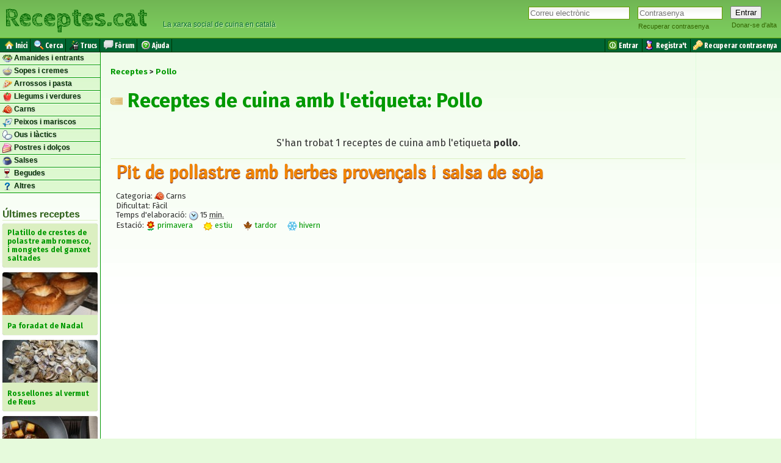

--- FILE ---
content_type: text/html; charset=UTF-8
request_url: https://www.receptes.cat/tag/pollo/
body_size: 6369
content:
<!DOCTYPE html>
<html xmlns="http://www.w3.org/1999/xhtml">
<head>
	<meta charset="utf-8">
	<meta http-equiv="Content-Type" content="text/html; charset=utf-8" />
	<title>Receptes de pollo  🏷️ Receptes.cat</title>
	<meta name="description" content="Llistat de receptes de pollo que els xefs han compartit a la comunitat culinaria Receptes.cat perquè puguis triar la que més t'agradi 🏷️ " />
	<meta name="keywords" content="" />
	<meta name="generator" content="Receptes.cat" />

	<link rel="schema.DC" href="http://purl.org/dc/elements/1.1/" />
	<meta name="DC.title" content="Receptes de pollo  🏷️ Receptes.cat" />
	<meta name="DC.description" content="Llistat de receptes de pollo que els xefs han compartit a la comunitat culinaria Receptes.cat perquè puguis triar la que més t'agradi 🏷️ " />
	<meta name="DC.publisher" content="Receptes.cat" />


	<link rel="stylesheet" type="text/css" href="/styles/common.css?20190911" />  
	<link rel="shortcut icon" type="image/ico" href="https://www.receptes.cat/favicon.ico" />
	
	<link rev="index" href="https://www.receptes.cat" />
	<link rel="copyright" href="https://www.receptes.cat/about.php" />

	<link rel="canonical" href="https://www.receptes.cat/tag/pollo/"/>
	<meta name="robots" content="index, follow, noodp" />

	<link rel="alternate" type="text/xml" title="Latest recipes" href="https://www.receptes.cat/feed" />
	<link rel="alternate" type="application/rss+xml" title="Latest recipes" href="https://www.receptes.cat/feed" />

	<link rel="apple-touch-icon" href="/m/iphone.png" />

	<meta name="viewport" content="width=device-width, initial-scale=1.0" />

	<meta property="og:title" content="Receptes de pollo  🏷️ Receptes.cat" />
<meta property="og:description" content="Llistat de receptes de pollo que els xefs han compartit a la comunitat culinaria Receptes.cat perquè puguis triar la que més t'agradi 🏷️ " />
<meta property="og:type" content="article" />
<meta property="og:url" content="https://www.receptes.cat/tag/pollo/" />
<meta property="og:image" content="/headerimages/" />
<meta property="og:site_name" content="Receptes.cat" />

<meta name="twitter:card" value="summary" />
<meta name="twitter:site" value="@receptes" />
<meta name="twitter:creator" value="@receptes" />
<meta name="twitter:url" value="https://www.receptes.cat/tag/pollo/" />
<meta name="twitter:title" value="Receptes de pollo  🏷️ Receptes.cat" />
<meta name="twitter:description" value="Llistat de receptes de pollo que els xefs han compartit a la comunitat culinaria Receptes.cat perquè puguis triar la que més t'agradi 🏷️ " />
<meta name="twitter:image" value="/headerimages/" />

	<script language="javascript" type="text/javascript">
		function searching () {
			var tempobj = document.getElementById("btnSearch");
		//    curtextval.innerHTML = "Searching..."
			//tempobj.disabled = true;
			tempobj.style.visibility = "hidden";
			tempobj.value = "Cercant...";
			var tempobj2 = document.getElementById("boxSearch");
			//tempobj2.style.background = "url('/images/spinner.gif') no-repeat right";
			tempobj2.style.backgroundImage = "url('/images/spinner.gif')";
			tempobj2.style.backgroundRepeat = "no-repeat";
			tempobj2.style.backgroundPosition = "right";
			tempobj2.style.backgroundColor = "#FFFFFF";

		//	tempobj.style.background = "url('/images/spinner.gif') no-repeat right";

		//	tempobj.style.backgroundImage = "url('/images/spinner.gif'";
		//	tempobj.style.backgroundRepeat = "no-repeat";
		//	tempobj.style.backgroundPosition = "right";

			return true;
		}
	</script>

	<style type="text/css">
		.right {text-align:right;}
		#contact {border-width:1px 2px 2px 1px; border-color:#666; border-style: solid;
		margin:18px; padding: 18px;
		font-weight:bold; font-size:11px; color: #666666;}

		.recipebox {padding-left: 8px;border:transparent 1px solid; margin-bottom:0px; clear:left;
			-border-bottom:#CCCCCC 1px solid;
			border-top:#dbefc1 1px solid;
		}
		.recipebox:hover {background: #F2FFF0; cursor:pointer; border:#dbefc1 1px solid;-border-right:#dbefc1 1px solid;}
		.recipebox:first-child:hover {-border-top:#dbefc1 1px solid;}
		.recipebox:first-child {border-top:0px;}
		.recipebox:last-child {border-bottom:#dbefc1 1px solid;}

		.recipetitle {padding-top:2px; padding-bottom: 2px; margin-top:2px; margin-bottom:2px;}

		.h {color:#009933; font-family:"trebuchet ms", Geneva, Arial, Helvetica, sans-serif;}
		.ico {width:32px; height:32px; border:none;}
		#options {text-align:center; text-decoration:none; font-size:9px; }
		.option {text-align:center; font-size:9px; display: inline-table; margin-left:8px; margin-right:8px}
		.option a {text-decoration: none; color: #666666;}
		img.bullet {vertical-align:middle}
		.alert {
			color:#f28500;
			-font-family:"Times New Roman", Times, serif;
			font-size:large;
			--font-weight:bold;
			-background-color: #FFFF66;
			-border: #E9DD07 1px solid;
			margin: 16px;
			padding: 16px;
			width:auto;
			margin-left:auto;
			margin-right:auto;
			text-align:center;
			-moz-border-radius: 4px; -webkit-border-radius: 4px; border-radius: 4px;
		}
		fieldset {
			border: 1px solid #dbefc1;
			border: none;
			border-radius: 2px;-moz-border-radius: 2px;-webkit-border-radius: 2px;
		}
		legend {
			color: #356520; cursor:help; text-decoration:underline;
		}
		.default-opt {color:#999999;}
		option {color:black;}
				.pic {width: 16px; height:16px; vertical-align:middle; --filter:alpha(opacity=60);--moz-opacity:.60;--opacity:.60}
		.thumbnail {border:#666 1px solid;}
		.thumbnail:hover {border: #333 1px solid;filter:alpha(opacity=60);-moz-opacity:.60;opacity:.60}

		.pseudolink {
			color:#009900;
			text-decoration:underline !IMPORTANT;
		}

		#search-help {
			padding: 0 8px;
			border:#666666 1px solid;
			background-color:#FFFFFF;
		}
	</style>
	<base href="https://www.receptes.cat/" />
</head>
<body>

<div id="loginform">


	<form -id="logform" action="https://www.receptes.cat/login.php" method="post" enctype="multipart/form-data">
  <table -id="logtbl"><tr style="vertical-align:top;"><td style="---vertical-align:bottom; padding-right: 8px;" class="logfield">

				<input type="email" -required name="user" id="user" placeholder="Correu electrònic" size="13" maxlength="64" value="" class="textbox" tabindex="1" />
		
  </td><td style="---vertical-align:bottom; padding-right: 8px;" class="logfield">
				<input type="password" -required name="password" id="password" placeholder="Contrasenya" size="13" maxlength="64" class="textbox" style="width: 10em;" tabindex="2" />
		<br />
		<a href="https://www.receptes.cat/password.php" class="loginformoption" rel="nofollow" title="Recuperar contrasenya perduda"><span ---class="loginformopt">Recuperar contrasenya</span></a>
  </td><td style="---vertical-align:bottom;" class="logbutton">
		<input type="submit" value="Entrar" name="loginBtn" class="loginformbtn" tabindex="3" />
		<br />
		<a href="https://www.receptes.cat/signup.php" class="loginformoption" rel="nofollow" tabindex="99" title="Donar-me d'alta com a nou usuari"><span --class="loginformopt">Donar-se d'alta</span></a>
		
  </td></tr></table>
	</form>


<script type="text/javascript">
function sess_menu_visible() {
	if(document.getElementById('sess_menu').style.visibility=='hidden') {
		document.getElementById('sess_menu').style.visibility='visible';} else {
	
		document.getElementById('sess_menu').style.visibility='hidden';
	}
}
</script>
	<div id="sess_menu" style="visibility:hidden;" onmouseleave="document.getElementById('sess_menu').style.visibility='hidden'" >
		<ul class="sess_menulist">
			<li class="sess_menuitem"><a href="/cpanel.php" title="Gestionar les meves receptes"><img src="/images/portfolio.gif" alt="" class="sess_menuicon" />&nbsp;<span class="sess_menutext">Les meves receptes</span></a></li>
			<li class="sess_menuitem"><a href="/edit.php" title="Afegir recepta"><img src="/images/new.gif" alt="" class="sess_menuicon" />&nbsp;<span class="sess_menutext">Afegir recepta</span></a></li>
			<li class="sess_menuitem"><a href="/dashboard/bookmarks.php" title="Desades com a favorites"><img src="/icons/bookmark.png" alt="" class="sess_menuicon" />&nbsp;<span class="sess_menutext">Desades a favorites</span></a></li> 
			<li class="sess_menuitem"><a href="/account_config.php" title="Configuració del compte"><img src="/icons/config.gif" alt="" class="sess_menuicon" />&nbsp;<span class="sess_menutext">Configuració</span></a></li> 
			<li class="sess_menuitem"><a href="/chef/" title="Veure el meu blog públic"><img src="/images/add-user.gif" alt="" class="sess_menuicon" />&nbsp;<span class="sess_menutext">El meu blog</span></a></li>
			<li class="sess_menuitem"><a href="/logout.php" title="Desconnectar-se de Receptes.cat"><img src="/images/exit.gif" alt="" class="sess_menuicon" />&nbsp;<span class="sess_menutext">Sortir</span></a></li>
		</ul>		
		
		<div style="text-align:right;"><a class="sess_menuclose" style="cursor:pointer" onclick="document.getElementById('sess_menu').style.visibility='hidden'">× Tancar</a></div>
	
	</div>
</div>
<script type="text/javascript" src="/ajax/load_content.js"></script>
<script type="text/javascript">
window.onload = function () {
loadContent('/ajax/sess_info.php', 'loginform');}
</script>

<header id="page_header">
	<table style="border:0px; height: 60px;"><tr><td style="text-align:left; vertical-align:middle;">
	<div class="page_header_text"><a href="/" title="Receptes de cuina">Receptes.cat</a></div>
	</td><td style="vertical-align:bottom; width:100%;">
 	<p id="slogan" style="text-align:left; color:#063; padding-bottom: 8px;">&nbsp; &nbsp; &nbsp; La xarxa social de cuina en català</p>  
	</td></tr></table>
</header>

<div id="menu">
<table style="width:100%; margin:0px; border:0px; padding:0px;"><tr><td style="vertical-align:middle;">

	<ul class="topmenulistleft">
		<li class="mnuItm"><a href="/" title="Anar a la portada"><img src="/icons/home.png" alt="" width="16" height="16" />&nbsp;<span class="mnuTxt">Inici</span></a></li>
		<li class="mnuItm"><a href="/search.html" rel="nofollow" title="Cerca receptes de cuina" -title="Cerca receptes i xefs"><img src="/icons/search.gif" alt="" width="16" height="16" />&nbsp;<span class="mnuTxt">Cerca</span></a></li>
		<li class="mnuItm"><a href="/trucs/" -title="Trucs" title="Trucs de cuina"><img src="/icons/trick.png" alt="" width="16" height="16" />&nbsp;<span class="mnuTxt">Trucs</span></a></li>
		<li class="mnuItm"><a href="/forum/" title="Fòrum de cuina"><img src="/icons/forum.png" alt="" width="16" height="16" />&nbsp;<span class="mnuTxt">Fòrum</span></a></li>
		<li class="mnuItm"><a href="/help.php" rel="nofollow" title="Ajuda"><img src="/icons/help.gif" alt="" width="16" height="16" />&nbsp;<span class="mnuTxt">Ajuda</span></a></li>
	</ul>

</td><td style="text-align:right;">

	<ul class="topmenulist">
		<li class="mnuItm"><a href="https://www.receptes.cat/login.php" rel="nofollow" title="Entra al teu compte"><img src="/icons/login.png" alt="" width="16" height="16" />&nbsp;<span class="mnuTxt">Entrar</span></a></li>
		<li class="mnuItm"><a href="https://www.receptes.cat/signup.php" title="Crear un nou compte"><img src="/images/add-user.gif" alt="" title="Register" width="16" height="16" />&nbsp;<span class="mnuTxt">Registra't</span></a></li>
		<li class="mnuItm"><a href="https://www.receptes.cat/password.php" rel="nofollow" title="Recuperar contrasenya perduda"><img src="/images/loss-key.gif" alt="" title="Recovery password" width="16" height="16" />&nbsp;<span class="mnuTxt">Recuperar contrasenya</span></a></li>
	</ul>

</td></tr></table></div>

<div class="page_body">

	
	<aside id="leftsidebar" class="invisible"><!-- Ad -->


		<ul class="sidebarmenu">
	<!--li><a href="/.">Inici</a></li-->
	
	<li class="sidebarmenuitem"><a href="/cat/Amanides+i+plats+freds" rel="tag" class="sidebarmenuitemlink" title="Receptes d'amanides i entrants"><img src="/pics/amanides_i_plats_freds.png" alt="" class="bullet" style="width:16px; height:16px;" width="16" height="16" /> Amanides i entrants</a></li>
	<li class="sidebarmenuitem"><a href="/cat/Sopes+i+cremes" rel="tag" class="sidebarmenuitemlink" title="Receptes de sopes i cremes"><img src="/pics/sopes_i_cremes.png" alt="" class="bullet" style="width:16px; height:16px;" width="16" height="16" /> Sopes i cremes</a></li>
	<li class="sidebarmenuitem"><a href="/cat/Arrossos+i+pastes" rel="tag" class="sidebarmenuitemlink" title="Receptes d'arròs i pasta"><img src="/pics/arrossos_i_pastes.png" alt="" class="bullet" style="width:16px; height:16px;" width="16" height="16" /> Arrossos i pasta</a></li>
	<li class="sidebarmenuitem"><a href="/cat/Llegums+i+verdures" rel="tag" class="sidebarmenuitemlink" title="Receptes de llegums i verdures"><img src="/pics/llegums_i_verdures.png" alt="" class="bullet" style="width:16px; height:16px;" width="16" height="16" /> Llegums i verdures</a></li>
	<li class="sidebarmenuitem"><a href="/cat/Carns" rel="tag" class="sidebarmenuitemlink" title="Receptes de carn"><img src="/pics/carns.png" alt="" class="bullet" style="width:16px; height:16px;" width="16" height="16" /> Carns</a></li>
	<li class="sidebarmenuitem"><a href="/cat/Peixos+i+mariscos" rel="tag" class="sidebarmenuitemlink" title="Receptes de peix i marisc"><img src="/pics/peixos_i_mariscos.png" alt="" class="bullet" style="width:16px; height:16px;" width="16" height="16" /> Peixos i mariscos</a></li>
	<li class="sidebarmenuitem"><a href="/cat/Ous+i+l%C3%A0ctics" rel="tag" class="sidebarmenuitemlink" title="Receptes d'ous i làctics"><img src="/pics/ous_i_lactics.png" alt="" class="bullet" style="width:16px; height:16px;" width="16" height="16" /> Ous i làctics</a></li>
	<li class="sidebarmenuitem"><a href="/cat/Postres+i+dol%C3%A7os" rel="tag" class="sidebarmenuitemlink" title="Receptes de postres i dolços"><img src="/pics/postres_i_dolcos.png" alt="" class="bullet" style="width:16px; height:16px;" width="16" height="16" /> Postres i dolços</a></li>
	<li class="sidebarmenuitem"><a href="/cat/Salses" rel="tag" class="sidebarmenuitemlink" title="Receptes de Salses"><img src="/pics/salses.png" alt="" class="bullet" style="width:16px; height:16px;" width="16" height="16" /> Salses</a></li>
	<li class="sidebarmenuitem"><a href="/cat/Begudes" rel="tag" class="sidebarmenuitemlink" title="Receptes de begudes"><img src="/pics/begudes.png" alt="" class="bullet" style="width:16px; height:16px;" width="16" height="16" /> Begudes</a></li>
	<li class="sidebarmenuitem"><a href="/cat/Altres" rel="tag" class="sidebarmenuitemlink" title="Altres receptes"><img src="/pics/altres.png" alt="" class="bullet" style="width:16px; height:16px;" width="16" height="16" /> Altres</a></li>
</ul>
		<div style="margin:4px;">

		<span class="sidebartitle">Últimes receptes</span>

		<ul class="latestposts">
<li class="latestpost"><a href="/recepta13708/platillo_de_crestes_de_polastre_amb_romesco_i_mongetes_del_ganxet_saltades" title="Recepta de Platillo de crestes de polastre amb romesco, i mongetes del ganxet saltades"><span>Platillo de crestes de polastre amb romesco, i mongetes del ganxet saltades</span></a></li>
<li class="latestpost"><a href="/recepta13706/pa_foradat_de_nadal" title="Recepta de Pa foradat de Nadal"><img src="/thumbphotomini/pa_foradat_de_nadal_pa_foradat_de_nadal.jpg" alt="Foto de la recepta Pa foradat de Nadal" width="156" height="70"  /><br /><span>Pa foradat de Nadal</span></a></li>
<li class="latestpost"><a href="/recepta13661/rossellones_al_vermut_de_reus" title="Recepta de Rossellones al vermut de Reus"><img src="/thumbphotomini/rossellones_al_bermut_de_reus_img_20241231_202323_1.jpg" alt="Foto de la recepta Rossellones al vermut de Reus" width="156" height="70"  /><br /><span>Rossellones al vermut de Reus</span></a></li>
<li class="latestpost"><a href="/recepta13705/estofat_de_carn_de_cavall_amb_castanyes_al_pedro_ximenez" title="Recepta de Estofat de carn de cavall amb castanyes al Pedro Ximenez"><img src="/thumbphotomini/estofat_de_carn_de_cavall_amb_castanyes_al_pedro_ximenez_img_20251229_184719.jpg" alt="Foto de la recepta Estofat de carn de cavall amb castanyes al Pedro Ximenez" width="156" height="70"  /><br /><span>Estofat de carn de cavall amb castanyes al Pedro Ximenez</span></a></li>
<li class="latestpost"><a href="/recepta13704/torro_d_ametlla_tradicional" title="Recepta de Torró d'ametlla tradicional"><img src="/thumbphotomini/torro_d_ametlla_tradicional_torro_ametlla.jpg" alt="Foto de la recepta Torró d'ametlla tradicional" width="156" height="70"  /><br /><span>Torró d'ametlla tradicional</span></a></li>
<li class="latestpost"><a href="/recepta13544/cassola_d_arros_de_marisc_facil" title="Recepta de Cassola d'arròs de marisc fàcil"><img src="/thumbphotomini/cassola_d_arros_de_marisc_facil_imatge_de_whatsapp_2025-12-03_a_les_010559_4eab3879.jpg" alt="Foto de la recepta Cassola d'arròs de marisc fàcil" width="156" height="70"  /><br /><span>Cassola d'arròs de marisc fàcil</span></a></li>
<li class="latestpost"><a href="/recepta13703/sopes_de_la_postguerra" title="Recepta de Sopes de la postguerra"><img src="/thumbphotomini/sopes_de_la_postguerra_mise_en_place_sopes_postguerra.jpg" alt="Foto de la recepta Sopes de la postguerra" width="156" height="70"  /><br /><span>Sopes de la postguerra</span></a></li>
<li class="latestpost"><a href="/recepta13701/cassoletes_d_espinacs_al_forn_amb_pernil_i_formatge_de_cabra" title="Recepta de Cassoletes d'espinacs al forn amb pernil i formatge de cabra"><img src="/thumbphotomini/cassoletes_d_espinacs_al_forn_amb_pernil_i_formatge_de_cabra_cassoleta_espinacs_forn.jpg" alt="Foto de la recepta Cassoletes d'espinacs al forn amb pernil i formatge de cabra" width="156" height="70"  /><br /><span>Cassoletes d'espinacs al forn amb pernil i formatge de cabra</span></a></li>
<li class="latestpost"><a href="/recepta13700/rogers_amb_salsa_de_taronja_amb_cruixent_de_verdures" title="Recepta de Rogers amb salsa de taronja, amb cruixent de verdures"><span>Rogers amb salsa de taronja, amb cruixent de verdures</span></a></li>
<li class="latestpost"><a href="/recepta13699/brou_de_peus_de_porc_bullits" title="Recepta de Brou de peus de porc bullits"><span>Brou de peus de porc bullits</span></a></li>
</ul>

		</div>

		<!-- Ad -->

	</aside>
	
	<div class="central" -style="max-width:100%;">

		<ul class="breadcrumb" vocab="https://schema.org/" typeof="BreadcrumbList">
<li property="itemListElement" typeof="ListItem"><a href="https://www.receptes.cat/" property="item" typeof="WebPage"><span property="name">Receptes</span></a><meta property="position" content="1"></li>
<li property="itemListElement" typeof="ListItem"><a href="https://www.receptes.cat/tag/pollo" property="item" typeof="WebPage"><span property="name">Pollo</span></a><meta property="position" content="2"></li>
</ul>
<h1 class="pagetitle" title="Receptes de cuina amb l'etiqueta: pollo"><a href="/tag/pollo/" rel="tag" title="Receptes de cuina amb l'etiqueta: pollo"><img src="https://www.receptes.cat/icons/tag_big.gif" alt="Receptes de cuina de: pollo" -class="bullet" style="width:20px;height:20px;" /> Receptes de cuina amb l'etiqueta: Pollo</a></h1>

		<p style="text-align:center"><br/>S'han trobat 1 receptes de cuina  amb l'etiqueta <b>pollo</b>.</p>
				<div class="recipebox" onClick="location.href='/recepta5335/pit_de_pollastre_amb_herbes_provencals_i_salsa_de_soja'" >					<h2 class="recipetitle"><a href="/recepta5335/pit_de_pollastre_amb_herbes_provencals_i_salsa_de_soja">Pit de pollastre amb herbes provençals i salsa de soja</a></h2>
					
					
					<div style="font-size: small;">

					

					

					<p>
					Categoria: <span class="category"><img src="/pics/carns.png" alt="" class="pic" width="16" height="16" /> Carns</span><br />Dificultat: <span>Fàcil</span><br />
					Temps d'elaboració: 					<img src="/icons/clock.gif" alt="" class="pic" width="16" height="16" /> 15 <abbr title="minuts">min.</abbr><br />
										
					
					<span class="seasons">Estació: <a href="/estacio/primavera" rel="tag"><img src="/icons/season_spring.png" alt="" class="bullet" width="16" height="16" /> primavera</a> &nbsp; <a href="/estacio/estiu" rel="tag"><img src="/icons/season_summer.png" alt="" class="bullet" width="16" height="16" /> estiu</a> &nbsp; <a href="/estacio/tardor" rel="tag"><img src="/icons/season_autumn.png" alt="" class="bullet" width="16" height="16" /> tardor</a> &nbsp; <a href="/estacio/hivern" rel="tag"><img src="/icons/season_winter.png" alt="" class="bullet" width="16" height="16" /> hivern</a> &nbsp; </span><br />

					</p>
					</div>

					
				</div>				



		<p>
		<br style="clear:both;" />
		</p>

		<div style="text-align: center;">
			<script async src="https://pagead2.googlesyndication.com/pagead/js/adsbygoogle.js?client=ca-pub-4837855243454829"
				crossorigin="anonymous"></script>
			<!-- Receptes: Search Results Base -->
			<ins class="adsbygoogle"
				style="display:block"
				data-ad-client="ca-pub-4837855243454829"
				data-ad-slot="2200242603"
				data-ad-format="auto"
				data-full-width-responsive="true"></ins>
			<script>
				(adsbygoogle = window.adsbygoogle || []).push({});
			</script>
		</div>


		




		<p style="clear:both;">
		</p>



		


	</div>
	<aside id="rightsidebar" class="invisible"><!-- Lateral Bar -->

		<div id="rightsidebarcontent">

				
		</div>

		<!-- Ad -->
		<div style="padding: 8px;">
			<script async src="https://pagead2.googlesyndication.com/pagead/js/adsbygoogle.js?client=ca-pub-4837855243454829"
				crossorigin="anonymous"></script>
			<!-- Receptes: Aside -->
			<ins class="adsbygoogle"
				style="display:block"
				data-ad-client="ca-pub-4837855243454829"
				data-ad-slot="5528333278"
				data-ad-format="auto"
				data-full-width-responsive="true"></ins>
			<script>
				(adsbygoogle = window.adsbygoogle || []).push({});
			</script>
		</div>

	</aside>
</div>

<div id="footer">
<footer id="page_footer" style="width:100%; margin-bottom:0px; padding-bottom:0px;clear:both;">


<div style="-float:left; margin-right: 4px; text-align:left;padding-bottom: 0px; margin-bottom:0px;">
	<div id="footeroptions">
	<a href="/feed"><img src="/images/feed.gif" alt="" width="16" height="16" /> RSS</a> &nbsp; &nbsp; 
	<a href="/m" onclick="document.cookie = 'device=handheld; max-age=51840000; path=/'"><img src="/images/mobile.png" alt="" width="16" height="16" /> Versió per a mòbil</a> &nbsp;  &nbsp;
	<a href="mailto:info@receptes.cat"><img src="/images/mail.gif" alt="" width="16" height="16" /> Contacta</a>	 &nbsp;  &nbsp;
	</div>
	<div class="license">
	Llicència Creative Commons <img src="/images/cc.gif" alt="(CC)" width="16" height="16" /> <a href="https://www.receptes.cat/about.php" rel="nofollow">Receptes.cat</a> &nbsp; | &nbsp; <a href="/legal.php" rel="nofollow">Condicions d'ús</a>
	</div>
</div>

</footer>
</div>


<script language="JavaScript" type="text/javascript">

//function breakout_of_frame()
//{
  if (top.location != location) {
    top.location.href = document.location.href;
  }
//}

</script>

<!-- Start of StatCounter Code -->
<script type="text/javascript">
var sc_project=4917494; 
var sc_invisible=1; 
var sc_partition=57; 
var sc_click_stat=1; 
var sc_security="6f733b75"; 
</script>

<script type="text/javascript"
src="https://www.statcounter.com/counter/counter.js" defer></script><noscript><div
class="statcounter"><a title="Recipes visitor counter"
href="https://www.statcounter.com/wordpress.org/"><img class="statcounter"
src="https://c.statcounter.com/4917494/0/6f733b75/1/"
alt="Recipes visitor counter" /></a></div></noscript>
<!-- End of StatCounter Code -->



<!-- Google tag (gtag.js) -->
<script async src="https://www.googletagmanager.com/gtag/js?id=G-DZ4KQHK0S6"></script>
<script>
  window.dataLayer = window.dataLayer || [];
  function gtag(){dataLayer.push(arguments);}
  gtag('js', new Date());

  gtag('config', 'G-DZ4KQHK0S6');
</script>



<script type="text/javascript">

  var _gaq = _gaq || [];
  _gaq.push(['_setAccount', 'UA-26774750-1']);
  _gaq.push(['_trackPageview']);

  (function() {
    var ga = document.createElement('script'); ga.type = 'text/javascript'; ga.async = true;
    ga.src = ('https:' == document.location.protocol ? 'https://ssl' : 'http://www') + '.google-analytics.com/ga.js';
    var s = document.getElementsByTagName('script')[0]; s.parentNode.insertBefore(ga, s);
  })();

</script>


</body>
</html>


--- FILE ---
content_type: text/html; charset=utf-8
request_url: https://www.google.com/recaptcha/api2/aframe
body_size: 264
content:
<!DOCTYPE HTML><html><head><meta http-equiv="content-type" content="text/html; charset=UTF-8"></head><body><script nonce="DkiZ-wSCbl6HNe1h7PxpAw">/** Anti-fraud and anti-abuse applications only. See google.com/recaptcha */ try{var clients={'sodar':'https://pagead2.googlesyndication.com/pagead/sodar?'};window.addEventListener("message",function(a){try{if(a.source===window.parent){var b=JSON.parse(a.data);var c=clients[b['id']];if(c){var d=document.createElement('img');d.src=c+b['params']+'&rc='+(localStorage.getItem("rc::a")?sessionStorage.getItem("rc::b"):"");window.document.body.appendChild(d);sessionStorage.setItem("rc::e",parseInt(sessionStorage.getItem("rc::e")||0)+1);localStorage.setItem("rc::h",'1768555508127');}}}catch(b){}});window.parent.postMessage("_grecaptcha_ready", "*");}catch(b){}</script></body></html>